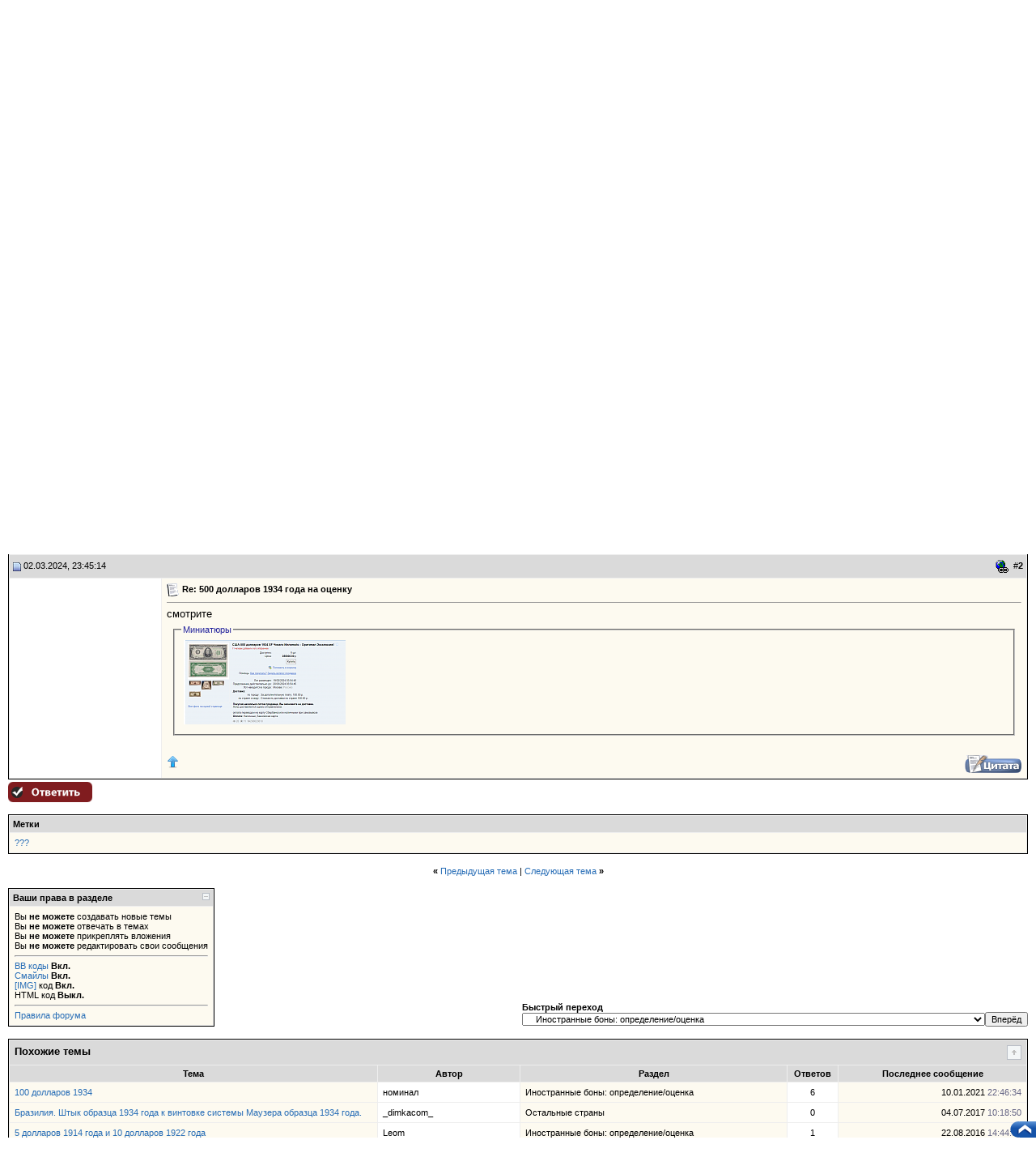

--- FILE ---
content_type: text/html; charset=UTF-8
request_url: https://forumuuu.com/showthread.php?s=890284ba4febdbe00310a521ca6463b9&p=3288042
body_size: 22211
content:
<!DOCTYPE html PUBLIC "-//W3C//DTD XHTML 1.0 Transitional//EN" "http://www.w3.org/TR/xhtml1/DTD/xhtml1-transitional.dtd">
<html xmlns="http://www.w3.org/1999/xhtml" dir="ltr" lang="ru">
<head>
	<meta http-equiv="Content-Type" content="text/html; charset=UTF-8" />
<meta name="generator" content="vBulletin 3.8.7" />

<meta name="keywords" content="???,  500 долларов 1934 года на оценку, " />
<meta name="description" content=" 500 долларов 1934 года на оценку Иностранные боны: определение/оценка" />


<!-- CSS Stylesheet -->
<style type="text/css" id="vbulletin_css">
/**
* vBulletin 3.8.7 CSS
* Style: 'Forumuuu.ru'; Style ID: 2
*/
@import url("clientscript/vbulletin_css/style-f5b22514-00002.css");
</style>
<link rel="stylesheet" type="text/css" href="clientscript/vbulletin_important.css?v=387" />


<!-- / CSS Stylesheet -->

<script src="https://yastatic.net/pcode/adfox/loader.js" crossorigin="anonymous"></script>
<script type="text/javascript" src="clientscript/yui/yahoo-dom-event/yahoo-dom-event.js?v=387"></script>
<script type="text/javascript" src="clientscript/yui/connection/connection-min.js?v=387"></script>
<script type="text/javascript">

<!--
var SESSIONURL = "s=fdeba9c48c58deff5564aca9257e7302&";
var SECURITYTOKEN = "guest";
var IMGDIR_MISC = "forumuuu.ru/misc";
var vb_disable_ajax = parseInt("0", 10);
// -->
</script>
<script type="text/javascript" src="clientscript/vbulletin_global.js?v=387"></script>
<script type="text/javascript" src="clientscript/vbulletin_menu.js?v=387"></script>


	<link rel="alternate" type="application/rss+xml" title="Форум Портала коллекционеров UUU RSS Feed" href="external.php?type=RSS2" />
	
		<link rel="alternate" type="application/rss+xml" title="Форум Портала коллекционеров UUU - Иностранные боны: определение/оценка - RSS Feed" href="external.php?type=RSS2&amp;forumids=325" />
	


	<script type="text/javascript" src="clientscript/yui/animation/animation-min.js"></script>
	<script type="text/javascript" src="clientscript/vsqscrolltotop.js"></script>
	<script type="text/javascript" src="clientscript/kr_scripts/ipinfo/ipinfo.js"></script>

<!-- Global site tag (gtag.js) - Google Analytics -->
<script async src="https://www.googletagmanager.com/gtag/js?id=UA-168424378-1"></script>
<script>
  window.dataLayer = window.dataLayer || [];
  function gtag(){dataLayer.push(arguments);}
  gtag('js', new Date());

  gtag('config', 'UA-168424378-1');
</script>

<!-- Yandex.Metrika counter -->
<script type="text/javascript">
(function (d, w, c) {
    (w[c] = w[c] || []).push(function() {
        try {
            w.yaCounter28011042 = new Ya.Metrika({id:28011042,
                    clickmap:true,
                    trackLinks:true,
                    accurateTrackBounce:true});
        } catch(e) { }
    });

    var n = d.getElementsByTagName("script")[0],
        s = d.createElement("script"),
        f = function () { n.parentNode.insertBefore(s, n); };
    s.type = "text/javascript";
    s.async = true;
    s.src = (d.location.protocol == "https:" ? "https:" : "http:") + "//mc.yandex.ru/metrika/watch.js";

    if (w.opera == "[object Opera]") {
        d.addEventListener("DOMContentLoaded", f, false);
    } else { f(); }
})(document, window, "yandex_metrika_callbacks");
</script>
<noscript><div><img src="//mc.yandex.ru/watch/28011042" style="position:absolute; left:-9999px;" alt="" /></div></noscript>
<!-- /Yandex.Metrika counter -->

<!-- <script data-ad-client="ca-pub-1921583552632827" async src="https://pagead2.googlesyndication.com/pagead/js/adsbygoogle.js"></script> -->

<!-- <script async src="https://pagead2.googlesyndication.com/pagead/js/adsbygoogle.js"></script>
<script>
  (adsbygoogle = window.adsbygoogle || []).push({
    google_ad_client: "ca-pub-5672850782951864",
    enable_page_level_ads: true
  });
</script> --><!-- <script type="text/javascript" src="https://yui.yahooapis.com/combo?2.8.2r1/build/selector/selector-min.js&amp;2.8.2r1/build/event-delegate/event-delegate-min.js&amp;2.8.2r1/build/animation/animation-min.js"></script> -->
<script type="text/javascript" src="clientscript/yui/yahooapis/selector-min.js"></script>
<script type="text/javascript" src="clientscript/yui/yahooapis/event-delegate-min.js"></script>
<script type="text/javascript" src="clientscript/yui/yahooapis/animation-min.js"></script>
<script type="text/javascript" src="clientscript/yui/animation/animation-sh.js"></script>
<script type="text/javascript" src="clientscript/vsqspoiler.js"></script>
<link rel="stylesheet" type="text/css" href="clientscript/vbulletin_css/spoiler.css" />
<style type="text/css">
img.bbCodeImage {
	max-width: 600px;
}
.wysiwyg img.bbCodeImage {
	max-width: 600px;
}
</style>

<style type="text/css"><!--
.keyboardLayout {color: silver; font: normal monospace 10px; position: absolute; margin: 2px 0 0 -22px;}
//--></style>

<script type="text/javascript">
window.onload = function(){
keyboardLayout = document.createElement('Span');
keyboardLayout.className = "keyboardLayout";
pass = document.getElementById('navbar_password');
pass.parentNode.appendChild(keyboardLayout);
pass.onkeypress = keyboardLayoutShow;
}
function keyboardLayoutShow(e){
    e = (window.event) ? event : e;
    var c = (e.charCode == undefined ? e.keyCode : e.charCode);
    keyboardLayout.innerHTML = (c < 128) ? 'en': 'ru';
}
</script>
<script type="text/javascript">
<!--
YAHOO.util.Event.onDOMReady(function(){
	if ( (ta=document.getElementById('vB_Editor_QR_textarea')) || (ta = document.getElementById('vB_Editor_001_textarea')) ) {
		metter = document.createElement('div')
		metter.id = 'metter'
		metter.innerHTML = ' '
		metter.style.width = 0
		metter.style.fontSize = '0'
		metter.style.height = '5px'
		metter.style.backgroundColor = 'green'
		metter.style.float = 'left'
		metter_max = ta.offsetWidth
		ta.parentNode.appendChild(metter)
		ta.onkeyup = metter_recalс
		ta.addEventListener('input',metter_recalс,false)
		metter_recalс()
	   }
})

function metter_recalс() {
	var w = ta.value.length/30000 * metter_max
	if (w < metter_max * 0.9) {
		metter.style.backgroundColor = 'green'
	}
	else {
		metter.style.backgroundColor = 'orange'
	}
	if (w > metter_max * 0.99) {
		metter.style.backgroundColor = 'red'
	}
	if (w > metter_max) {
		w = metter_max
	}
	metter.style.width = w+'px'
}
// -->
</script>
<script type="text/javascript" src="clientscript/post_thanks.js"></script>
<script type="text/javascript" src="clientscript/post_thanks_collapse.js"></script>        <style type="text/css">
        <!--
        /* ============ Comments Tags ============ */
        .maincomm {
            background-color: #FFFFFF;
            width: 90%;
            margin: 5px 20px 20px;
            border: 1px solid #8394B2;
            border-left: 4px solid #8394B2;
        }
        
        .headcomm {
            font-family: Verdana, Arial, Helvetica, sans-serif;
            font-size: 12px;
            font-weight: bold;
            color: black;
            text-align: center;
            padding: 5px;
            border-bottom: 1px solid #8394B2;
        }
        
        .commadm {
            background-color: #BBD2FB;
        }
        
        .commmod {
            background-color: #FBBFBB;
        }
        
        .bodycomm {
            margin: 5px;
        }
        
        .commai {
            background: url(forumuuu.ru/misc/admin.gif) left center no-repeat;
        }
        
        .commmi {
            background: url(forumuuu.ru/misc/mod.gif) left center no-repeat;
        }
        
        .commblock {
            margin-left: 20px;
        }
        
        .nacomm {
            font-weight: bold;
            color: blue;
        }
        
        .nmcomm {
            font-weight: bold;
            color: red;
        }
        -->
        </style>
	<title> 500 долларов 1934 года на оценку - Форум Портала коллекционеров UUU</title>
	<script type="text/javascript" src="clientscript/vbulletin_post_loader.js?v=387"></script>
	<style type="text/css" id="vbulletin_showthread_css">
	<!--
	
	#tag_edit_list { list-style:none; margin:0px; padding:0px; }
	#tag_edit_list li { float:left; display:block; width:200px; }
	#tag_edit_list li.mine { font-weight:bold; }
	
	#links div { white-space: nowrap; }
	#links img { vertical-align: middle; }
	-->
	</style>
</head>
<body onload="if (document.body.scrollIntoView &amp;&amp; (window.location.href.indexOf('#') == -1 || window.location.href.indexOf('#post') &gt; -1)) { fetch_object('currentPost').scrollIntoView(true); }">

<script language="javascript" src="./uuu_ru/menu/menuforum.js" type="text/javascript"></script>


<!-- logo -->
<a name="top"></a>
<table width="100%" cellpadding="0" cellspacing="0" border="0">
   <tr>
      <td height="116" align="left"><a href="/"><img src="forumuuu.ru/misc/forumuuu_new_1.gif" width="470" height="116" border="0" alt="Форум Портала коллекционеров UUU"></a></td>
      <td width="100%" style="background-image: url(forumuuu.ru/misc/forumuuu_new_2.gif); background-repeat:repeat-x;">

            <table width="100%" cellpadding="0" cellspacing="0" border="0">
               <tr>
                  <td height="90" align="right" valign="bottom">
<table border="0" cellpadding="8" cellspacing="0"><tr><td><font face="Verdana, Arial" size="2"><b><a href="https://shopuuu.ru" target="_blank">Заказ книг в магазине shopuuu.ru (кликабельно)</a></b></font></td></tr></table>
                  </td>
               </tr>
               <tr>
                  <td height="100%" align="right" valign="top">

<nobr><a href="https://uuu.ru/" class="menutop2_auct">&nbsp;&nbsp;UUU.RU&nbsp;&nbsp;</a>|<a href="https://shopuuu.ru/" class="menutop2_auct">&nbsp;&nbsp;МАГАЗИН&nbsp;&nbsp;</a>|<!-- <a class="menutop2_auct" href="http://auctionuuu.com/">&nbsp;&nbsp;АУКЦИОН&nbsp;&nbsp;</a>|<a href="http://boarduuu.com/" class="menutop2_auct">&nbsp;&nbsp;ОБЪЯВЛЕНИЯ&nbsp;&nbsp;</a> -->|<a href="https://forumuuu.com" class="menutop2_auct_a"><font color="#FFFFFF">&nbsp;&nbsp;ФОРУМ&nbsp;&nbsp;</font></a>|<a class="menutop2_auct" href="http://text.uuu.ru">&nbsp;&nbsp;СТАТЬИ&nbsp;&nbsp;</a></nobr>

                  </td>
               </tr>
            </table>
      </td>
   </tr>
</table>

<!-- /logo -->

<table width="100%" border="0" cellpadding="0" cellspacing="0"><tr><td valign="top"><br>
<center>
<!-- banner_start -->
<!-- <a href="http://kollekcioner-spb.ru/antikvariat/" target="_blank"><img src="./images/sponsors/antikvariat.gif" border="0" width="468" height="60" alt="Петербургский антикварный салон (СПб, 22-25 сентября)"></a><br /> -->
<!-- <a href="http://kollekcioner-spb.ru/" target="_blank"><img
src="http://uuu.ru/banner468/antik_spb2011.gif" border="0" width="468"
height="70" alt="Выставка «Коллекционер» (СПб, 31 марта - 3 апреля, ЦВЗ Манеж)"></a><br /> -->
<!-- <object type="application/x-shockwave-flash" data="http://uuu.ru/banner468/27_01_2011_468_60.swf" width="468" height="60">
<param name="movie" value="http://uuu.ru/banner468/27_01_2011_468_60.swf" />
<param name="wmode" value="transparent" />
</object><br /> -->

<!-- banner -->

<!-- <object type="application/x-shockwave-flash" data="http://uuu.ru/banner468/antik-banner-1.swf" width="468" height="60"><param name="movie" value="http://uuu.ru/banner468/antik-banner-1.swf" /><param name="wmode" value="transparent" />
</object> -->

<!-- banner_end -->
</center>
<!-- content table -->


<!-- open content container -->

<div align="center">
	<div class="page" style="width:100%; text-align:left">
		<div style="padding:0px 10px 0px 10px" align="left">




<!-- <div align="center">
<a href="./showthread.php?t=641679" onclick="return !window.open(this.href)"><img src="./images/sponsors/antik_spb2012.gif" width="468" height="70" border="0" /></a>
</div> -->
<br />

<!-- breadcrumb, login, pm info -->
<table class="tborder st_bg" cellpadding="6" cellspacing="1" border="0" width="100%" align="center">
<tr>
	<td class="alt1" width="100%">
		
			<table cellpadding="0" cellspacing="0" border="0">
			<tr valign="bottom">
				<td><a href="#" onclick="history.back(1); return false;"><img src="forumuuu.ru/misc/navbits_start.gif" alt="Вернуться" border="0" /></a></td>
				<td>&nbsp;</td>
				<td width="100%"><span class="navbar"><a href="/" accesskey="1">Форум Портала коллекционеров UUU</a></span> 
	<span class="navbar">&gt; <a href="forumdisplay.php?s=fdeba9c48c58deff5564aca9257e7302&amp;f=321">Бонистика</a></span>


	<span class="navbar">&gt; <a href="forumdisplay.php?s=fdeba9c48c58deff5564aca9257e7302&amp;f=325">Иностранные боны: определение/оценка</a></span>

</td>
			</tr>
			<tr>
				<td class="navbar" style="font-size:10pt; padding-top:1px" colspan="3"><a href="/showthread.php?s=890284ba4febdbe00310a521ca6463b9&amp;p=3288042"><img class="inlineimg" src="forumuuu.ru/misc/navbits_finallink_ltr.gif" alt="Перезагрузить страницу" border="0" /></a> <strong>
	 500 долларов 1934 года на оценку

</strong></td>
			</tr>
			</table>
		
	</td>
<!-- Часы/начало -->
<!-- <td class="alt1" align="center">
       <object classid="clsid: D27CDB6E-AE6D-11cf-96B8-444553540000"
        width="200" height="200">
       <param name="movie" value="clock141.swf"/>
       <param name="wmode" value="transparent" />
       <param name="quality" value="high" />
       <embed align="center" src="clientscript/clock141.swf" quality="high" wmode="transparent"
        width="50" height="50" type="application/x-shockwave-flash"></embed>
       </object>
</td> -->
<!-- Часы/конец-->

<td class="alt1" align="center" nowrap="nowrap">
<form action="search.php?do=process" method="post">
<div id="lsa_window">
    <input type="text" id="lsa_input" name="query" tabindex="1001" maxlength="35" /></div>
    <a href="search.php?s=fdeba9c48c58deff5564aca9257e7302" accesskey="4" class="smallfont" rel="nofollow">Расширенный поиск</a> 
    <input type="hidden" name="do" value="process" />
    <input type="hidden" name="quicksearch" value="1" />
    <input type="hidden" name="childforums" value="1" />
    <input type="hidden" name="exactname" value="1" />
    <input type="hidden" name="s" value="fdeba9c48c58deff5564aca9257e7302" />
    <input type="hidden" name="securitytoken" value="guest" />
</form>
	</td>


	<td class="alt2" nowrap="nowrap" style="padding:0px">
		<!-- login form -->
		<form action="login.php?do=login" method="post" onsubmit="md5hash(vb_login_password, vb_login_md5password, vb_login_md5password_utf, 0)">
		<script type="text/javascript" src="clientscript/vbulletin_md5.js?v=387"></script>
		<table cellpadding="0" cellspacing="3" border="0">
		<tr>
			<td class="smallfont" style="white-space: nowrap;"><label for="navbar_username">Имя</label></td>
			<td><input type="text" class="bginput" style="font-size: 11px" name="vb_login_username" id="navbar_username" size="10" accesskey="u" tabindex="101" value="Имя" onfocus="if (this.value == 'Имя') this.value = '';" /></td>
			<td class="smallfont" nowrap="nowrap"><label for="cb_cookieuser_navbar"><input type="checkbox" name="cookieuser" value="1" tabindex="103" id="cb_cookieuser_navbar" accesskey="c" />Запомнить?</label></td>
		</tr>
		<tr>
			<td class="smallfont"><label for="navbar_password">Пароль</label></td>
			<td><input type="password" class="bginput" style="font-size: 11px" name="vb_login_password" id="navbar_password" size="10" tabindex="102" /></td>
			<td><input type="submit" class="button" value="Вход" tabindex="104" title="Введите ваше имя пользователя и пароль, чтобы войти, или нажмите кнопку 'Регистрация', чтобы зарегистрироваться." accesskey="s" /></td>
		</tr>
		</table>
		<input type="hidden" name="s" value="fdeba9c48c58deff5564aca9257e7302" />
		<input type="hidden" name="securitytoken" value="guest" />
		<input type="hidden" name="do" value="login" />
		<input type="hidden" name="vb_login_md5password" />
		<input type="hidden" name="vb_login_md5password_utf" />
		</form>
		<!-- / login form -->
<!-- Забыли пароль? -->
<div class="lostpw">
<a href="login.php?do=lostpw" rel="nofollow">Забыли пароль?</a>
</div>
<!-- / Забыли пароль? -->
	</td>

</tr>
</table>
<!-- / breadcrumb, login, pm info -->

<!-- nav buttons bar -->
<div class="tborder" style="padding:1px; border-top-width:0px">
	<table cellpadding="0" cellspacing="0" border="0" width="100%" align="center">
	<tr align="center">
		
		
			<td class="vbmenu_control"><a href="register.php?s=fdeba9c48c58deff5564aca9257e7302" rel="nofollow"><span style="color:#FF0000;">РЕГИСТРАЦИЯ</span></a></td>
		
		<td class="vbmenu_control"><a href="https://forumuuu.com/misc.php?s=fdeba9c48c58deff5564aca9257e7302&amp;do=cfrules" style="color:#267F00">Правила форума</a></td><td class="vbmenu_control"><a href="banlist.php">Бан-лист</a></td>
<!-- Opinion System Start -->
	<td class="vbmenu_control"><a href="opinion.php?s=fdeba9c48c58deff5564aca9257e7302">Отзывы <sup><span style="color:#FF0000;">new</span></sup></a></td>
<!-- Opinion System Finish -->
		<!-- <td class="vbmenu_control"><a rel="help" href="faq.php?s=fdeba9c48c58deff5564aca9257e7302" accesskey="5">Справка</a></td> -->
		
			
			
		
		<!-- <td class="vbmenu_control"><a href="calendar.php?s=fdeba9c48c58deff5564aca9257e7302">Календарь</a></td> -->
		
			
			
		
		
		
		</tr>
	</table>
</div>
<!-- / nav buttons bar -->

<br />






<!-- NAVBAR POPUP MENUS -->

	
	
	
	
	
<!-- / NAVBAR POPUP MENUS -->

<!-- PAGENAV POPUP -->
	<div class="vbmenu_popup" id="pagenav_menu" style="display:none">
		<table cellpadding="4" cellspacing="1" border="0">
		<tr>
			<td class="thead" nowrap="nowrap">К странице...</td>
		</tr>
		<tr>
			<td class="vbmenu_option" title="nohilite">
			<form action="index.php" method="get" onsubmit="return this.gotopage()" id="pagenav_form">
				<input type="text" class="bginput" id="pagenav_itxt" style="font-size:11px" size="4" />
				<input type="button" class="button" id="pagenav_ibtn" value="Вперёд" />
			</form>
			</td>
		</tr>
		</table>
	</div>
<!-- / PAGENAV POPUP -->





<script type="text/javascript">function repaview(uid){window.open('member.php?do=repaview&u='+uid,'Reputation','toolbar=no,scrollbars=yes,resizable=yes,width=600,height=420');return false;}</script>





<a name="poststop" id="poststop"></a>

<!-- controls above postbits -->
<table cellpadding="0" cellspacing="0" border="0" width="100%" style="margin-bottom:3px">
<tr valign="bottom">
	
		<td class="smallfont"><a href="newreply.php?s=fdeba9c48c58deff5564aca9257e7302&amp;do=newreply&amp;noquote=1&amp;p=3288018" rel="nofollow"><img src="forumuuu.ru/buttons/reply.gif" alt="Ответ" border="0" /></a></td>
	
	
</tr>
</table>
<!-- / controls above postbits -->

<!-- toolbar -->
<table class="tborder" cellpadding="6" cellspacing="1" border="0" width="100%" align="center" style="border-bottom-width:0px">
<tr>
	<td class="tcat" width="100%">
		<div class="smallfont">
		
		&nbsp;
		</div>
	</td>
	<td class="vbmenu_control" id="threadtools" nowrap="nowrap">
		<a href="/showthread.php?p=3288042&amp;nojs=1#goto_threadtools">Опции темы</a>
		<script type="text/javascript"> vbmenu_register("threadtools"); </script>
	</td>
	
	
	

	

</tr>
</table>
<!-- / toolbar -->



<!-- end content table -->

		</div>
	</div>
</div>

<!-- / close content container -->
<!-- / end content table -->





<div id="posts"><!-- post #3288018 -->

	<!-- open content container -->

<div align="center">
	<div class="page" style="width:100%; text-align:left">
		<div style="padding:0px 10px 0px 10px" align="left">

	<div id="edit3288018" style="padding:0px 0px 6px 0px">
	<!-- this is not the last post shown on the page -->



<table id="post3288018" class="tborder" cellpadding="6" cellspacing="0" border="0" width="100%" align="center">
<tr>
	
		<td class="thead" style="font-weight:normal; border: 1px solid #eeeeee; border-right: 0px" >		
			<!-- status icon and date -->
			<a name="post3288018"><img class="inlineimg" src="forumuuu.ru/statusicon/post_old.gif" alt="Старый" border="0" /></a>
			02.03.2024, 09:54:20
			
			<!-- / status icon and date -->
		</td>
		<td class="thead" style="font-weight:normal; border: 1px solid #eeeeee; border-left: 0px" align="right">
			&nbsp;
<!-- Прямая ссылка на сообщение -->


<img class="inlineimg" style="cursor: pointer" title="Прямая ссылка на это сообщение" src="images/editor/createlink.gif" onClick="prompt('Прямая ссылка на это сообщение:','https://forumuuu.com/showthread.php?p=3288018#post3288018')">


<!-- Прямая ссылка на сообщение -->
			#<a href="showpost.php?s=fdeba9c48c58deff5564aca9257e7302&amp;p=3288018&amp;postcount=1" target="new" rel="nofollow" id="postcount3288018" name="1"><strong>1</strong></a>
			
		</td>
	
</tr>

<tr valign="top">
	<td class="alt2" width="175" style="border: 1px solid #eeeeee; border-top: 0px; border-bottom: 0px">

	
	<td class="alt1" id="td_post_3288018" style="border-right: 1px solid #eeeeee">
	
		

		
			<!-- icon and title -->

			<div class="smallfont">
				<img class="inlineimg" src="images/icons/icon1.gif" alt="Post" border="0" />
				<strong>500 долларов 1934 года на оценку</strong>

			</div>
			<hr size="1" style="color:#eeeeee" />
			<!-- / icon and title -->
		
		
		<!-- message -->
		<div id="post_message_3288018">

			Помогите с оценкой, готов продать
</div>
		<!-- / message -->



		
		<!-- attachments -->
			<div style="padding:6px">
			
			
				<fieldset class="fieldset">
					<legend>Миниатюры</legend>
					<div style="padding:3px">
					
<a href="attachment.php?s=fdeba9c48c58deff5564aca9257e7302&amp;attachmentid=2335408&amp;d=1709362444" rel="nofollow" id="attach2335408"><img class="thumbnail" src="attachment.php?s=fdeba9c48c58deff5564aca9257e7302&amp;attachmentid=2335408&amp;stc=1&amp;thumb=1&amp;d=1709362444" border="0" alt="ju0xl0_IMG_1828.jpg" /></a>
&nbsp;

<a href="attachment.php?s=fdeba9c48c58deff5564aca9257e7302&amp;attachmentid=2335409&amp;d=1709362444" rel="nofollow" id="attach2335409"><img class="thumbnail" src="attachment.php?s=fdeba9c48c58deff5564aca9257e7302&amp;attachmentid=2335409&amp;stc=1&amp;thumb=1&amp;d=1709362444" border="0" alt="snbx91_IMG_1829.jpg" /></a>
&nbsp;

					</div>
				</fieldset>
			
		
			
			
			
			
			
			
			
			
			</div>
		<!-- / attachments -->
		
		
		

		
		
		
		
		
		
	
	</td>
</tr>
<tr>
	<td class="alt2" style="border: 1px solid #eeeeee; border-top: 0px">
		<!-- <img class="inlineimg" src="forumuuu.ru/statusicon/user_offline.png" alt="500Dollars вне форума" border="0" />

 -->
			
		
		<!--  -->
		

		&nbsp;
	</td>
	
	<td class="alt1" align="right" style="border: 1px solid #eeeeee; border-left: 0px; border-top: 0px">
	
		<!-- controls -->
		
<div style="float: left">
<a href="javascript:scroll(0,0);"><img src="images/buttons/top_up.png" alt="Наверх" title="Наверх" border="0" /></a>
</div>

		

		
		
			<a href="newreply.php?s=fdeba9c48c58deff5564aca9257e7302&amp;do=newreply&amp;p=3288018" rel="nofollow"><img src="forumuuu.ru/buttons/quote.gif" alt="Ответить с цитированием" border="0" /></a>
		
		
		
		
		
		
		
			
		
		<!-- / controls -->
	</td>
</tr>
</table>
 <div id="post_thanks_box_3288018"></div>

 
<!-- post 3288018 popup menu -->
<div class="vbmenu_popup" id="postmenu_3288018_menu" style="display:none">
	<table cellpadding="4" cellspacing="1" border="0">
	<tr>
		<td class="thead">500Dollars</td>
	</tr>
	
		<tr><td class="vbmenu_option"><a href="member.php?s=fdeba9c48c58deff5564aca9257e7302&amp;u=81270">Посмотреть профиль</a></td></tr>
	
	
		<tr><td class="vbmenu_option"><a href="private.php?s=fdeba9c48c58deff5564aca9257e7302&amp;do=newpm&amp;u=81270" rel="nofollow">Отправить личное сообщение для 500Dollars</a></td></tr>
	
	
	
		<tr><td class="vbmenu_option"><a href="search.php?s=fdeba9c48c58deff5564aca9257e7302&amp;do=finduser&amp;u=81270" rel="nofollow">Найти ещё сообщения от 500Dollars</a></td></tr>
	
	

	
			
		
	</table>
</div>
<!-- / post 3288018 popup menu -->



	</div>
	
		</div>
	</div>
</div>

<!-- / close content container -->

<!-- / post #3288018 --><!-- post #3288042 -->

	<!-- open content container -->

<div align="center">
	<div class="page" style="width:100%; text-align:left">
		<div style="padding:0px 10px 0px 10px" align="left">

	<div id="edit3288042" style="padding:0px 0px 6px 0px">
	



<table id="post3288042" class="tborder" cellpadding="6" cellspacing="0" border="0" width="100%" align="center">
<tr>
	
		<td class="thead" style="font-weight:normal; border: 1px solid #eeeeee; border-right: 0px"  id="currentPost">		
			<!-- status icon and date -->
			<a name="post3288042"><img class="inlineimg" src="forumuuu.ru/statusicon/post_old.gif" alt="Старый" border="0" /></a>
			02.03.2024, 23:45:14
			
			<!-- / status icon and date -->
		</td>
		<td class="thead" style="font-weight:normal; border: 1px solid #eeeeee; border-left: 0px" align="right">
			&nbsp;
<!-- Прямая ссылка на сообщение -->


<img class="inlineimg" style="cursor: pointer" title="Прямая ссылка на это сообщение" src="images/editor/createlink.gif" onClick="prompt('Прямая ссылка на это сообщение:','https://forumuuu.com/showthread.php?p=3288042#post3288042')">


<!-- Прямая ссылка на сообщение -->
			#<a href="showpost.php?s=fdeba9c48c58deff5564aca9257e7302&amp;p=3288042&amp;postcount=2" target="new" rel="nofollow" id="postcount3288042" name="2"><strong>2</strong></a>
			
		</td>
	
</tr>

<tr valign="top">
	<td class="alt2" width="175" style="border: 1px solid #eeeeee; border-top: 0px; border-bottom: 0px">

	
	<td class="alt1" id="td_post_3288042" style="border-right: 1px solid #eeeeee">
	
		

		
			<!-- icon and title -->

			<div class="smallfont">
				<img class="inlineimg" src="images/icons/icon1.gif" alt="По умолчанию" border="0" />
				<strong>Re: 500 долларов 1934 года на оценку</strong>

			</div>
			<hr size="1" style="color:#eeeeee" />
			<!-- / icon and title -->
		
		
		<!-- message -->
		<div id="post_message_3288042">

			смотрите
</div>
		<!-- / message -->



		
		<!-- attachments -->
			<div style="padding:6px">
			
			
				<fieldset class="fieldset">
					<legend>Миниатюры</legend>
					<div style="padding:3px">
					
<a href="attachment.php?s=fdeba9c48c58deff5564aca9257e7302&amp;attachmentid=2335444&amp;d=1709412296" rel="nofollow" id="attach2335444"><img class="thumbnail" src="attachment.php?s=fdeba9c48c58deff5564aca9257e7302&amp;attachmentid=2335444&amp;stc=1&amp;thumb=1&amp;d=1709412296" border="0" alt="2024-03-02_23-43-29.png" /></a>
&nbsp;

					</div>
				</fieldset>
			
		
			
			
			
			
			
			
			
			
			</div>
		<!-- / attachments -->
		
		
		

		
		

		
		
		
		
		
	
	</td>
</tr>
<tr>
	<td class="alt2" style="border: 1px solid #eeeeee; border-top: 0px">
		<!-- <img class="inlineimg" src="forumuuu.ru/statusicon/user_offline.png" alt="ecc4 вне форума" border="0" />

 -->
			
		
		<!--  -->
		

		&nbsp;
	</td>
	
	<td class="alt1" align="right" style="border: 1px solid #eeeeee; border-left: 0px; border-top: 0px">
	
		<!-- controls -->
		
<div style="float: left">
<a href="javascript:scroll(0,0);"><img src="images/buttons/top_up.png" alt="Наверх" title="Наверх" border="0" /></a>
</div>

		

		
		
			<a href="newreply.php?s=fdeba9c48c58deff5564aca9257e7302&amp;do=newreply&amp;p=3288042" rel="nofollow"><img src="forumuuu.ru/buttons/quote.gif" alt="Ответить с цитированием" border="0" /></a>
		
		
		
		
		
		
		
			
		
		<!-- / controls -->
	</td>
</tr>
</table>
 <div id="post_thanks_box_3288042"></div>

 
<!-- post 3288042 popup menu -->
<div class="vbmenu_popup" id="postmenu_3288042_menu" style="display:none">
	<table cellpadding="4" cellspacing="1" border="0">
	<tr>
		<td class="thead">ecc4</td>
	</tr>
	
		<tr><td class="vbmenu_option"><a href="member.php?s=fdeba9c48c58deff5564aca9257e7302&amp;u=8084">Посмотреть профиль</a></td></tr>
	
	
		<tr><td class="vbmenu_option"><a href="private.php?s=fdeba9c48c58deff5564aca9257e7302&amp;do=newpm&amp;u=8084" rel="nofollow">Отправить личное сообщение для ecc4</a></td></tr>
	
	
	
		<tr><td class="vbmenu_option"><a href="search.php?s=fdeba9c48c58deff5564aca9257e7302&amp;do=finduser&amp;u=8084" rel="nofollow">Найти ещё сообщения от ecc4</a></td></tr>
	
	

	
			
		
	</table>
</div>
<!-- / post 3288042 popup menu -->



	</div>
	
		</div>
	</div>
</div>

<!-- / close content container -->

<!-- / post #3288042 --><div id="lastpost"></div></div>

<!-- start content table -->
<!-- open content container -->

<div align="center">
	<div class="page" style="width:100%; text-align:left">
		<div style="padding:0px 10px 0px 10px" align="left">

<!-- / start content table -->

<!-- controls below postbits -->
<table cellpadding="0" cellspacing="0" border="0" width="100%" style="margin-top:-3px">
<tr valign="top">
	
		<td class="smallfont"><a href="newreply.php?s=fdeba9c48c58deff5564aca9257e7302&amp;do=newreply&amp;noquote=1&amp;p=3288042" rel="nofollow"><img src="forumuuu.ru/buttons/reply.gif" alt="Ответ" border="0" /></a></td>
	
	
</tr>
</table>
<!-- / controls below postbits -->






<!-- thread tags -->
	<br />
	<table class="tborder" cellpadding="6" cellspacing="1" border="0" width="100%" align="center">
	<tr>
		<td class="thead">
			
			<a name="taglist"></a>
			<a href="tags.php?s=fdeba9c48c58deff5564aca9257e7302">Метки</a>
		</td>
	</tr>
	<tr>
		<td class="alt1 smallfont" id="tag_list_cell"><a href="tags.php?s=fdeba9c48c58deff5564aca9257e7302&amp;tag=%3F%3F%3F">???</a> <img src="forumuuu.ru/misc/11x11progress.gif" id="tag_form_progress" class="inlineimg" style="display:none" alt="" /></td>
	</tr>
	</table>

	<script type="text/javascript" src="clientscript/vbulletin_ajax_taglist.js?v=387"></script>
		<script type="text/javascript" src="clientscript/vbulletin_ajax_tagsugg.js?v=387"></script>
<!-- / thread tags -->





<!-- lightbox scripts -->
	<script type="text/javascript" src="clientscript/vbulletin_lightbox.js?v=387"></script>
	<script type="text/javascript">
	<!--
	vBulletin.register_control("vB_Lightbox_Container", "posts", 1);
	//-->
	</script>
<!-- / lightbox scripts -->










<!-- next / previous links -->
	<br />
	<div class="smallfont" align="center">
		<strong>&laquo;</strong>
			<a href="showthread.php?s=fdeba9c48c58deff5564aca9257e7302&amp;t=667336&amp;goto=nextoldest" rel="nofollow">Предыдущая тема</a>
			|
			<a href="showthread.php?s=fdeba9c48c58deff5564aca9257e7302&amp;t=667336&amp;goto=nextnewest" rel="nofollow">Следующая тема</a>
		<strong>&raquo;</strong>
	</div>
<!-- / next / previous links -->







<!-- popup menu contents -->
<br />

<!-- thread tools menu -->
<div class="vbmenu_popup" id="threadtools_menu" style="display:none">
<form action="postings.php?t=667336&amp;pollid=" method="post" name="threadadminform">
	<table cellpadding="4" cellspacing="1" border="0">
	<tr>
		<td class="thead">Опции темы<a name="goto_threadtools"></a></td>
	</tr>
	<tr>
		<td class="vbmenu_option"><img class="inlineimg" src="forumuuu.ru/buttons/printer.gif" alt="Версия для печати" /> <a href="printthread.php?s=fdeba9c48c58deff5564aca9257e7302&amp;t=667336" accesskey="3" rel="nofollow">Версия для печати</a></td>
	</tr>
	
	
	
	
	</table>
</form>
</div>
<!-- / thread tools menu -->

<!-- **************************************************** -->



<!-- **************************************************** -->



<!-- / popup menu contents -->


<!-- forum rules and admin links -->
<table cellpadding="0" cellspacing="0" border="0" width="100%" align="center">
<tr valign="bottom">
	<td width="100%" valign="top">
		<table class="tborder" cellpadding="6" cellspacing="1" border="0" width="210">
<thead>
<tr>
	<td class="thead">
		<a style="float:right" href="#top" onclick="return toggle_collapse('forumrules')"><img id="collapseimg_forumrules" src="forumuuu.ru/buttons/collapse_thead.gif" alt="" border="0" /></a>
		Ваши права в разделе
	</td>
</tr>
</thead>
<tbody id="collapseobj_forumrules" style="">
<tr>
	<td class="alt1" nowrap="nowrap"><div class="smallfont">
		
		<div>Вы <strong>не можете</strong> создавать новые темы</div>
		<div>Вы <strong>не можете</strong> отвечать в темах</div>
		<div>Вы <strong>не можете</strong> прикреплять вложения</div>
		<div>Вы <strong>не можете</strong> редактировать свои сообщения</div>
		<hr />
		
		<div><a href="misc.php?s=fdeba9c48c58deff5564aca9257e7302&amp;do=bbcode" target="_blank">BB коды</a> <strong>Вкл.</strong></div>
		<div><a href="misc.php?s=fdeba9c48c58deff5564aca9257e7302&amp;do=showsmilies" target="_blank">Смайлы</a> <strong>Вкл.</strong></div>
		<div><a href="misc.php?s=fdeba9c48c58deff5564aca9257e7302&amp;do=bbcode#imgcode" target="_blank">[IMG]</a> код <strong>Вкл.</strong></div>
		<div>HTML код <strong>Выкл.</strong></div>
		<hr />
		<div><a href="misc.php?s=fdeba9c48c58deff5564aca9257e7302&amp;do=cfrules&cfrset=1" target="_blank">Правила форума</a></div>
	</div></td>
</tr>
</tbody>
</table>
	</td>
	<td class="smallfont" align="right">
		<table cellpadding="0" cellspacing="0" border="0">
		
		<tr>
			<td>
			<div class="smallfont" style="text-align:left; white-space:nowrap">
	<form action="forumdisplay.php" method="get">
	<input type="hidden" name="s" value="fdeba9c48c58deff5564aca9257e7302" />
	<input type="hidden" name="daysprune" value="" />
	<strong>Быстрый переход</strong><br />
	<select name="f" onchange="this.form.submit();">
		<optgroup label="Навигация по форуму">
			<option value="cp" >Мой кабинет</option>
			<option value="pm" >Личные сообщения</option>
			<option value="subs" >Подписки</option>
			<option value="wol" >Кто на форуме</option>
			<option value="search" >Поиск по форуму</option>
			<option value="home" >Главная страница форума</option>
		</optgroup>
		
		<optgroup label="Разделы">
		<option value="10" class="fjdpth0" > Новости и техническая поддержка</option>
<option value="36" class="fjdpth1" >&nbsp; &nbsp;  Форум FORUMUUU.COM</option>
<option value="66" class="fjdpth1" >&nbsp; &nbsp;  Магазин SHOPUUU.RU</option>
<option value="64" class="fjdpth1" >&nbsp; &nbsp;  Аукцион AUCTIONUUU.COM</option>
<option value="14" class="fjdpth0" > Частные коллекции, музеи, выставки, виртуальные галереи</option>
<option value="212" class="fjdpth1" >&nbsp; &nbsp;  Виртуальные галереи</option>
<option value="215" class="fjdpth2" >&nbsp; &nbsp; &nbsp; &nbsp;  Молочники. Вернисаж столовой посуды.</option>
<option value="60" class="fjdpth1" >&nbsp; &nbsp;  Личные коллекции</option>
<option value="209" class="fjdpth1" >&nbsp; &nbsp;  Музеи, выставки, памятники искусства</option>
<option value="207" class="fjdpth2" >&nbsp; &nbsp; &nbsp; &nbsp;  Виртуальная энциклопедия архитектурных стилей</option>
<option value="274" class="fjdpth0" > Аукционы, антикварные дома, салоны и галереи, дилеры</option>
<option value="275" class="fjdpth1" >&nbsp; &nbsp;  Новости, каталоги и пресс-релизы</option>
<option value="3" class="fjdpth0" > Нумизматика</option>
<option value="16" class="fjdpth1" >&nbsp; &nbsp;  Общие вопросы по нумизматике</option>
<option value="272" class="fjdpth1" >&nbsp; &nbsp;  Альбомы для монет, средства для чистки монет и прочее</option>
<option value="43" class="fjdpth1" >&nbsp; &nbsp;  Царская Россия - СССР - Современная Россия : Обсуждение</option>
<option value="44" class="fjdpth1" >&nbsp; &nbsp;  Зарубежные страны - СНГ : Обсуждение</option>
<option value="191" class="fjdpth1" >&nbsp; &nbsp;  Монетовидные жетоны, настольные медали: Обсуждение</option>
<option value="219" class="fjdpth1" >&nbsp; &nbsp;  Монетные браки</option>
<option value="224" class="fjdpth2" >&nbsp; &nbsp; &nbsp; &nbsp;  Браки монет царской России</option>
<option value="225" class="fjdpth2" >&nbsp; &nbsp; &nbsp; &nbsp;  Браки монет СССР</option>
<option value="226" class="fjdpth2" >&nbsp; &nbsp; &nbsp; &nbsp;  Браки монет современной России</option>
<option value="119" class="fjdpth1" >&nbsp; &nbsp;  Царская Россия :    Продажа / Покупка/Обмен</option>
<option value="368" class="fjdpth2" >&nbsp; &nbsp; &nbsp; &nbsp;  Золотые монеты - продажа</option>
<option value="261" class="fjdpth2" >&nbsp; &nbsp; &nbsp; &nbsp;  Серебряные монеты - продажа</option>
<option value="262" class="fjdpth2" >&nbsp; &nbsp; &nbsp; &nbsp;  Медные монеты - продажа</option>
<option value="125" class="fjdpth2" >&nbsp; &nbsp; &nbsp; &nbsp;  Куплю</option>
<option value="220" class="fjdpth2" >&nbsp; &nbsp; &nbsp; &nbsp;  Обмен</option>
<option value="122" class="fjdpth2" >&nbsp; &nbsp; &nbsp; &nbsp;  Архив</option>
<option value="120" class="fjdpth1" >&nbsp; &nbsp;  РСФСР - СССР - Современная Россия : Продажа / Покупка/Обмен</option>
<option value="126" class="fjdpth2" >&nbsp; &nbsp; &nbsp; &nbsp;  Куплю</option>
<option value="221" class="fjdpth2" >&nbsp; &nbsp; &nbsp; &nbsp;  Обмен</option>
<option value="123" class="fjdpth2" >&nbsp; &nbsp; &nbsp; &nbsp;  Архив</option>
<option value="196" class="fjdpth2" >&nbsp; &nbsp; &nbsp; &nbsp;  Юбилейные монеты современной России - Продажа</option>
<option value="121" class="fjdpth1" >&nbsp; &nbsp;  Зарубежные страны - СНГ : Продажа / Покупка/Обмен</option>
<option value="127" class="fjdpth2" >&nbsp; &nbsp; &nbsp; &nbsp;  Куплю</option>
<option value="222" class="fjdpth2" >&nbsp; &nbsp; &nbsp; &nbsp;  Обмен</option>
<option value="124" class="fjdpth2" >&nbsp; &nbsp; &nbsp; &nbsp;  Архив</option>
<option value="192" class="fjdpth1" >&nbsp; &nbsp;  Монетовидные жетоны, настольные медали: Продажа/Покупка/Обмен</option>
<option value="193" class="fjdpth2" >&nbsp; &nbsp; &nbsp; &nbsp;  Куплю</option>
<option value="223" class="fjdpth2" >&nbsp; &nbsp; &nbsp; &nbsp;  Обмен</option>
<option value="194" class="fjdpth2" >&nbsp; &nbsp; &nbsp; &nbsp;  Архив</option>
<option value="312" class="fjdpth1" >&nbsp; &nbsp;  Копии/реплики : обсуждение, продажа, покупка</option>
<option value="87" class="fjdpth1" >&nbsp; &nbsp;  Книги / Статьи</option>
<option value="88" class="fjdpth2" >&nbsp; &nbsp; &nbsp; &nbsp;  Новые книги</option>
<option value="5" class="fjdpth0" > Фалеристика</option>
<option value="18" class="fjdpth1" >&nbsp; &nbsp;  Общие вопросы по фалеристике</option>
<option value="190" class="fjdpth1" >&nbsp; &nbsp;  Поиск наград</option>
<option value="316" class="fjdpth1" >&nbsp; &nbsp;  Ромбы</option>
<option value="157" class="fjdpth1" >&nbsp; &nbsp;  Царская Россия : Обсуждение</option>
<option value="131" class="fjdpth2" >&nbsp; &nbsp; &nbsp; &nbsp;  Ордена, кресты, медали</option>
<option value="158" class="fjdpth2" >&nbsp; &nbsp; &nbsp; &nbsp;  Знаки, жетоны и т.п.</option>
<option value="40" class="fjdpth1" >&nbsp; &nbsp;  СССР - Современная Россия : Обсуждение</option>
<option value="133" class="fjdpth2" >&nbsp; &nbsp; &nbsp; &nbsp;  Ордена, медали, документы к ним</option>
<option value="132" class="fjdpth2" >&nbsp; &nbsp; &nbsp; &nbsp;  Знаки, значки, документы к ним</option>
<option value="42" class="fjdpth1" >&nbsp; &nbsp;  Зарубежные страны : Обсуждение</option>
<option value="135" class="fjdpth1" >&nbsp; &nbsp;  Царская Россия : Продажа / Покупка</option>
<option value="136" class="fjdpth2" >&nbsp; &nbsp; &nbsp; &nbsp;  Ордена, кресты</option>
<option value="137" class="fjdpth2" >&nbsp; &nbsp; &nbsp; &nbsp;  Медали</option>
<option value="138" class="fjdpth2" >&nbsp; &nbsp; &nbsp; &nbsp;  Нагрудные знаки, жетоны</option>
<option value="152" class="fjdpth2" >&nbsp; &nbsp; &nbsp; &nbsp;  Группы награждений, коллекции, подборки</option>
<option value="159" class="fjdpth2" >&nbsp; &nbsp; &nbsp; &nbsp;  Документы к наградам</option>
<option value="139" class="fjdpth2" >&nbsp; &nbsp; &nbsp; &nbsp;  Другое</option>
<option value="140" class="fjdpth2" >&nbsp; &nbsp; &nbsp; &nbsp;  Копии</option>
<option value="141" class="fjdpth1" >&nbsp; &nbsp;  СССР - Современная Россия : Продажа / Покупка</option>
<option value="142" class="fjdpth2" >&nbsp; &nbsp; &nbsp; &nbsp;  Ордена военные</option>
<option value="273" class="fjdpth2" >&nbsp; &nbsp; &nbsp; &nbsp;  Ордена трудовые</option>
<option value="143" class="fjdpth2" >&nbsp; &nbsp; &nbsp; &nbsp;  Медали военные</option>
<option value="144" class="fjdpth2" >&nbsp; &nbsp; &nbsp; &nbsp;  Медали трудовые, ведомственные, юбилейные и т.п.</option>
<option value="145" class="fjdpth2" >&nbsp; &nbsp; &nbsp; &nbsp;  Знаки воинской доблести и силовых структур</option>
<option value="146" class="fjdpth2" >&nbsp; &nbsp; &nbsp; &nbsp;  Знаки, значки, награды памятные, юбилейные и т.п.</option>
<option value="147" class="fjdpth2" >&nbsp; &nbsp; &nbsp; &nbsp;  Знаки (за исключением ромбов), значки, награды гражданских и военных учебных заведений, спорт</option>
<option value="148" class="fjdpth2" >&nbsp; &nbsp; &nbsp; &nbsp;  Документы к наградам</option>
<option value="149" class="fjdpth2" >&nbsp; &nbsp; &nbsp; &nbsp;  Группы награждений, коллекции, подборки</option>
<option value="150" class="fjdpth2" >&nbsp; &nbsp; &nbsp; &nbsp;  Другое</option>
<option value="151" class="fjdpth2" >&nbsp; &nbsp; &nbsp; &nbsp;  Копии</option>
<option value="153" class="fjdpth1" >&nbsp; &nbsp;  Германия : Продажа / Покупка</option>
<option value="154" class="fjdpth1" >&nbsp; &nbsp;  Страны бывшего СССР : Продажа / Покупка</option>
<option value="156" class="fjdpth1" >&nbsp; &nbsp;  Азия : Продажа / Покупка</option>
<option value="155" class="fjdpth1" >&nbsp; &nbsp;  Остальной мир : Продажа / Покупка</option>
<option value="4" class="fjdpth0" > Филателия</option>
<option value="17" class="fjdpth1" >&nbsp; &nbsp;  Общий форум по филателии</option>
<option value="30" class="fjdpth1" >&nbsp; &nbsp;  Россия - СССР - Ближнее зарубежье</option>
<option value="31" class="fjdpth1" >&nbsp; &nbsp;  Дальнее зарубежье</option>
<option value="61" class="fjdpth1" >&nbsp; &nbsp;  Тематические марки</option>
<option value="35" class="fjdpth1" >&nbsp; &nbsp;  Земство и локальные почты мира</option>
<option value="218" class="fjdpth1" >&nbsp; &nbsp;  Непочтовые марки и другие знаки</option>
<option value="344" class="fjdpth1" >&nbsp; &nbsp;  Непочтовые марки Продажа / Покупка / Обмен</option>
<option value="267" class="fjdpth1" >&nbsp; &nbsp;  Артимарки и конверты</option>
<option value="50" class="fjdpth1" >&nbsp; &nbsp;  Почтовые отправления, ЦВ и КПД: Россия, СССР и зарубежные страны</option>
<option value="108" class="fjdpth1" >&nbsp; &nbsp;  Оценка почтовых марок</option>
<option value="29" class="fjdpth1" >&nbsp; &nbsp;  Филателия Продажа / Покупка / Обмен</option>
<option value="337" class="fjdpth2" >&nbsp; &nbsp; &nbsp; &nbsp;  Российcкая Империя, СССР, Закавказье, Тува, Россия (РФ) [Продажа/Покупка]</option>
<option value="338" class="fjdpth2" >&nbsp; &nbsp; &nbsp; &nbsp;  СНГ, страны Прибалтики [Продажа/Покупка]</option>
<option value="339" class="fjdpth2" >&nbsp; &nbsp; &nbsp; &nbsp;  Дальнее Зарубежье [Продажа/Покупка]</option>
<option value="340" class="fjdpth2" >&nbsp; &nbsp; &nbsp; &nbsp;  Тематические марки и серии [Продажа/Покупка]</option>
<option value="341" class="fjdpth2" >&nbsp; &nbsp; &nbsp; &nbsp;  Разное (СТОКи марок разных стран и тем) [Продажа/Покупка]</option>
<option value="342" class="fjdpth2" >&nbsp; &nbsp; &nbsp; &nbsp;  Картмаксимумы, КПД, ХМК, Целые вещи (письма и карточки) [Продажа/Покупка]</option>
<option value="343" class="fjdpth2" >&nbsp; &nbsp; &nbsp; &nbsp;  Аксессуары для филателии [Продажа/Покупка]</option>
<option value="276" class="fjdpth1" >&nbsp; &nbsp;  Книги, каталоги по филателии: Покупка / Продажа</option>
<option value="89" class="fjdpth1" >&nbsp; &nbsp;  Книги / Статьи</option>
<option value="90" class="fjdpth2" >&nbsp; &nbsp; &nbsp; &nbsp;  Новые книги</option>
<option value="199" class="fjdpth0" > СЕРЕБРО интерьерное и столовое</option>
<option value="210" class="fjdpth1" >&nbsp; &nbsp;  Российская Империя : Обсуждение</option>
<option value="253" class="fjdpth1" >&nbsp; &nbsp;  СССР и РФ : Обсуждение</option>
<option value="200" class="fjdpth1" >&nbsp; &nbsp;  Другие страны : Обсуждение</option>
<option value="254" class="fjdpth1" >&nbsp; &nbsp;  Посеребрение : Обсуждение</option>
<option value="201" class="fjdpth1" >&nbsp; &nbsp;  Продажа/Покупка/Обмен</option>
<option value="202" class="fjdpth1" >&nbsp; &nbsp;  Справочный раздел</option>
<option value="255" class="fjdpth0" > Ювелирные изделия и украшения</option>
<option value="256" class="fjdpth1" >&nbsp; &nbsp;  Ювелирные изделия. Российская Империя : Обсуждение</option>
<option value="257" class="fjdpth1" >&nbsp; &nbsp;  Ювелирные изделия. СССР и РФ : Обсуждение</option>
<option value="258" class="fjdpth1" >&nbsp; &nbsp;  Ювелирные изделия. Другие страны : Обсуждение</option>
<option value="259" class="fjdpth1" >&nbsp; &nbsp;  Ювелирные изделия. Продажа/Покупка/Обмен</option>
<option value="260" class="fjdpth1" >&nbsp; &nbsp;  Ювелирные изделия. Справочный раздел</option>
<option value="263" class="fjdpth1" >&nbsp; &nbsp;  Бижутерия: Обсуждение</option>
<option value="264" class="fjdpth1" >&nbsp; &nbsp;  Бижутерия: Покупка/Продажа</option>
<option value="265" class="fjdpth1" >&nbsp; &nbsp;  Бижутерия: Справочный раздел</option>
<option value="314" class="fjdpth2" >&nbsp; &nbsp; &nbsp; &nbsp;  Каталог известных фирм и дизайнеров</option>
<option value="11" class="fjdpth0" > Филокартия</option>
<option value="101" class="fjdpth1" >&nbsp; &nbsp;  Общие и Важные темы</option>
<option value="307" class="fjdpth2" >&nbsp; &nbsp; &nbsp; &nbsp;  Выставки | Встречи | Клубы | Магазины | Интернет аукционы</option>
<option value="75" class="fjdpth1" >&nbsp; &nbsp;  Своя тема</option>
<option value="308" class="fjdpth2" >&nbsp; &nbsp; &nbsp; &nbsp;  Продажа</option>
<option value="309" class="fjdpth2" >&nbsp; &nbsp; &nbsp; &nbsp;  Покупка</option>
<option value="94" class="fjdpth1" >&nbsp; &nbsp;  Видовые открытки</option>
<option value="277" class="fjdpth2" >&nbsp; &nbsp; &nbsp; &nbsp;  Продажа</option>
<option value="278" class="fjdpth2" >&nbsp; &nbsp; &nbsp; &nbsp;  Покупка</option>
<option value="99" class="fjdpth1" >&nbsp; &nbsp;  Милитария</option>
<option value="280" class="fjdpth2" >&nbsp; &nbsp; &nbsp; &nbsp;  Продажа</option>
<option value="281" class="fjdpth2" >&nbsp; &nbsp; &nbsp; &nbsp;  Покупка</option>
<option value="97" class="fjdpth1" >&nbsp; &nbsp;  Авторские | Художественные | Поздравительные</option>
<option value="283" class="fjdpth2" >&nbsp; &nbsp; &nbsp; &nbsp;  Продажа</option>
<option value="284" class="fjdpth2" >&nbsp; &nbsp; &nbsp; &nbsp;  Покупка</option>
<option value="47" class="fjdpth1" >&nbsp; &nbsp;  Российская Империя</option>
<option value="286" class="fjdpth2" >&nbsp; &nbsp; &nbsp; &nbsp;  Продажа</option>
<option value="287" class="fjdpth2" >&nbsp; &nbsp; &nbsp; &nbsp;  Покупка</option>
<option value="288" class="fjdpth2" >&nbsp; &nbsp; &nbsp; &nbsp;  Архив сделок - Российская Империя</option>
<option value="48" class="fjdpth1" >&nbsp; &nbsp;  РСФСР-СССР (до 1950)</option>
<option value="289" class="fjdpth2" >&nbsp; &nbsp; &nbsp; &nbsp;  Продажа</option>
<option value="290" class="fjdpth2" >&nbsp; &nbsp; &nbsp; &nbsp;  Покупка</option>
<option value="92" class="fjdpth1" >&nbsp; &nbsp;  СССР-РФ (после 1950)</option>
<option value="292" class="fjdpth2" >&nbsp; &nbsp; &nbsp; &nbsp;  Продажа</option>
<option value="293" class="fjdpth2" >&nbsp; &nbsp; &nbsp; &nbsp;  Покупка</option>
<option value="294" class="fjdpth2" >&nbsp; &nbsp; &nbsp; &nbsp;  Архив сделок - СССР-РФ (после 1950)</option>
<option value="93" class="fjdpth1" >&nbsp; &nbsp;  Европа | Америка | Азия</option>
<option value="295" class="fjdpth2" >&nbsp; &nbsp; &nbsp; &nbsp;  Продажа</option>
<option value="296" class="fjdpth2" >&nbsp; &nbsp; &nbsp; &nbsp;  Покупка</option>
<option value="297" class="fjdpth2" >&nbsp; &nbsp; &nbsp; &nbsp;  Архив сделок - Европа | Америка | Азия</option>
<option value="34" class="fjdpth1" >&nbsp; &nbsp;  Стереопары | Рекламные вкладыши | Фотографии</option>
<option value="298" class="fjdpth2" >&nbsp; &nbsp; &nbsp; &nbsp;  Продажа</option>
<option value="299" class="fjdpth2" >&nbsp; &nbsp; &nbsp; &nbsp;  Покупка</option>
<option value="300" class="fjdpth2" >&nbsp; &nbsp; &nbsp; &nbsp;  Архив сделок - Стереопары | Рекламные вкладыши | Фотографии</option>
<option value="100" class="fjdpth1" >&nbsp; &nbsp;  Почта | Штемпеля | Конверты</option>
<option value="301" class="fjdpth2" >&nbsp; &nbsp; &nbsp; &nbsp;  Продажа</option>
<option value="302" class="fjdpth2" >&nbsp; &nbsp; &nbsp; &nbsp;  Покупка</option>
<option value="303" class="fjdpth2" >&nbsp; &nbsp; &nbsp; &nbsp;  Архив сделок - Почта | Штемпеля | Конверты</option>
<option value="102" class="fjdpth1" >&nbsp; &nbsp;  Книги | Статьи | Аксессуары</option>
<option value="304" class="fjdpth2" >&nbsp; &nbsp; &nbsp; &nbsp;  Продажа</option>
<option value="305" class="fjdpth2" >&nbsp; &nbsp; &nbsp; &nbsp;  Покупка</option>
<option value="306" class="fjdpth2" >&nbsp; &nbsp; &nbsp; &nbsp;  Архив сделок - Книги | Статьи | Аксессуары</option>
<option value="6" class="fjdpth0" > Антиквариат</option>
<option value="19" class="fjdpth1" >&nbsp; &nbsp;  Общий форум &quot;Антиквариат&quot;</option>
<option value="51" class="fjdpth1" >&nbsp; &nbsp;  Изобразительное искусство</option>
<option value="32" class="fjdpth1" >&nbsp; &nbsp;  Изобразительное искусство: Продажа / Покупка / Обмен</option>
<option value="54" class="fjdpth1" >&nbsp; &nbsp;  Декоративно-прикладное искусство</option>
<option value="55" class="fjdpth1" >&nbsp; &nbsp;  Декоративно-прикладное искусство: Продажа / Покупка / Обмен</option>
<option value="91" class="fjdpth1" >&nbsp; &nbsp;  Книги / Статьи об антиквариате</option>
<option value="103" class="fjdpth2" >&nbsp; &nbsp; &nbsp; &nbsp;  Статьи</option>
<option value="52" class="fjdpth0" > Фарфор, фаянс, стекло и т.п.</option>
<option value="311" class="fjdpth1" >&nbsp; &nbsp;  Проект &quot;Живые клейма&quot;</option>
<option value="315" class="fjdpth2" >&nbsp; &nbsp; &nbsp; &nbsp;  Марки русского фарфора</option>
<option value="176" class="fjdpth1" >&nbsp; &nbsp;  Русский фарфор, фаянс, майолика</option>
<option value="177" class="fjdpth1" >&nbsp; &nbsp;  Советский фарфор, фаянс, майолика</option>
<option value="178" class="fjdpth1" >&nbsp; &nbsp;  Фарфор, фаянс, майолика Европы, Азии и др.стран</option>
<option value="266" class="fjdpth1" >&nbsp; &nbsp;  Современный фарфор</option>
<option value="175" class="fjdpth1" >&nbsp; &nbsp;  Стекло</option>
<option value="185" class="fjdpth1" >&nbsp; &nbsp;  Справочный раздел</option>
<option value="186" class="fjdpth2" >&nbsp; &nbsp; &nbsp; &nbsp;  Марочники, каталоги, монографии, статьи</option>
<option value="187" class="fjdpth2" >&nbsp; &nbsp; &nbsp; &nbsp;  Известные и неизвестные имена</option>
<option value="188" class="fjdpth2" >&nbsp; &nbsp; &nbsp; &nbsp;  Каталоги произведений фарфоровых производств</option>
<option value="189" class="fjdpth2" >&nbsp; &nbsp; &nbsp; &nbsp;  Фото с выставки</option>
<option value="53" class="fjdpth1" >&nbsp; &nbsp;  Фарфор, фаянс, стекло: Продажа / Покупка / Обмен</option>
<option value="268" class="fjdpth2" >&nbsp; &nbsp; &nbsp; &nbsp;  Русский фарфор, фаянс, майолика</option>
<option value="269" class="fjdpth2" >&nbsp; &nbsp; &nbsp; &nbsp;  Советский фарфор, фаянс, майолика</option>
<option value="270" class="fjdpth2" >&nbsp; &nbsp; &nbsp; &nbsp;  Фарфор, фаянс, майолика Европы, Азии и др.стран</option>
<option value="271" class="fjdpth2" >&nbsp; &nbsp; &nbsp; &nbsp;  Стекло</option>
<option value="197" class="fjdpth1" >&nbsp; &nbsp;  Аналитика рынка и новости</option>
<option value="180" class="fjdpth1" >&nbsp; &nbsp;  Фарфоровая Скамейка</option>
<option value="12" class="fjdpth0" > Милитария</option>
<option value="22" class="fjdpth1" >&nbsp; &nbsp;  Общий форум &quot;Милитария&quot;</option>
<option value="70" class="fjdpth1" >&nbsp; &nbsp;  Униформа, амуниция (снаряжение): Обсуждение / Идентификация</option>
<option value="71" class="fjdpth1" >&nbsp; &nbsp;  Униформа, амуниция: Продажа / Покупка</option>
<option value="68" class="fjdpth1" >&nbsp; &nbsp;  Холодное оружие: Обсуждение / Идентификация</option>
<option value="69" class="fjdpth1" >&nbsp; &nbsp;  Холодное оружие: Продажа / Покупка</option>
<option value="170" class="fjdpth2" >&nbsp; &nbsp; &nbsp; &nbsp;  Россия, СССР, современная РФ</option>
<option value="211" class="fjdpth2" >&nbsp; &nbsp; &nbsp; &nbsp;  Архив</option>
<option value="173" class="fjdpth2" >&nbsp; &nbsp; &nbsp; &nbsp;  Остальные страны</option>
<option value="171" class="fjdpth2" >&nbsp; &nbsp; &nbsp; &nbsp;  Германия, ГДР, ФРГ</option>
<option value="160" class="fjdpth1" >&nbsp; &nbsp;  ММГ (Макеты Массо-Габаритные) : Продажа / Покупка / Обсуждение</option>
<option value="73" class="fjdpth1" >&nbsp; &nbsp;  Атрибутика / Предметы в войне: Обсуждение / Идентификация</option>
<option value="72" class="fjdpth1" >&nbsp; &nbsp;  Атрибутика / Предметы в войне: Продажа / Покупка</option>
<option value="85" class="fjdpth1" >&nbsp; &nbsp;  Книги / Статьи</option>
<option value="86" class="fjdpth2" >&nbsp; &nbsp; &nbsp; &nbsp;  Новые книги</option>
<option value="80" class="fjdpth0" > Букинистика</option>
<option value="21" class="fjdpth1" >&nbsp; &nbsp;  Общий форум &quot;Букинистика&quot;</option>
<option value="244" class="fjdpth1" >&nbsp; &nbsp;  Букинистика. Обсуждение/Оценка</option>
<option value="249" class="fjdpth2" >&nbsp; &nbsp; &nbsp; &nbsp;  Книги до 1917 г.</option>
<option value="250" class="fjdpth2" >&nbsp; &nbsp; &nbsp; &nbsp;  Книги 1918 - 1945 гг.</option>
<option value="251" class="fjdpth2" >&nbsp; &nbsp; &nbsp; &nbsp;  Книги после 1945 г.</option>
<option value="252" class="fjdpth2" >&nbsp; &nbsp; &nbsp; &nbsp;  Книги на иностранных языках</option>
<option value="82" class="fjdpth1" >&nbsp; &nbsp;  Букинистика. Продажа</option>
<option value="245" class="fjdpth2" >&nbsp; &nbsp; &nbsp; &nbsp;  Книги до 1917 г.</option>
<option value="246" class="fjdpth2" >&nbsp; &nbsp; &nbsp; &nbsp;  Книги 1918 - 1945 гг.</option>
<option value="247" class="fjdpth2" >&nbsp; &nbsp; &nbsp; &nbsp;  Книги после 1945 г.</option>
<option value="248" class="fjdpth2" >&nbsp; &nbsp; &nbsp; &nbsp;  Книги на иностранных языках</option>
<option value="318" class="fjdpth2" >&nbsp; &nbsp; &nbsp; &nbsp;  Архив</option>
<option value="169" class="fjdpth1" >&nbsp; &nbsp;  Церковная тематика. Обсуждение/Оценка.</option>
<option value="243" class="fjdpth1" >&nbsp; &nbsp;  Церковная тематика. Продажа</option>
<option value="83" class="fjdpth1" >&nbsp; &nbsp;  Покупка / Обмен</option>
<option value="320" class="fjdpth1" >&nbsp; &nbsp;  Отдам бесплатно</option>
<option value="203" class="fjdpth0" > Художественное литье</option>
<option value="204" class="fjdpth1" >&nbsp; &nbsp;  Художественное литье России, Европы и др.стран</option>
<option value="205" class="fjdpth1" >&nbsp; &nbsp;  Художественное литье: Покупка/Продажа/Обмен</option>
<option value="206" class="fjdpth1" >&nbsp; &nbsp;  Справочный раздел</option>
<option value="228" class="fjdpth0" > Техника, приборы, инструменты</option>
<option value="112" class="fjdpth1" >&nbsp; &nbsp;  Фототехника : Обсуждение / Продажа</option>
<option value="117" class="fjdpth2" >&nbsp; &nbsp; &nbsp; &nbsp;  КУПЛЮ</option>
<option value="113" class="fjdpth1" >&nbsp; &nbsp;  Техника, приборы</option>
<option value="114" class="fjdpth1" >&nbsp; &nbsp;  Техника, приборы: Продажа / Покупка / Обмен</option>
<option value="229" class="fjdpth1" >&nbsp; &nbsp;  Бытовая и профессиональная радиотехника и электроприборы</option>
<option value="230" class="fjdpth1" >&nbsp; &nbsp;  Бытовая и профессиональная радиотехника и электроприборы. Покупка/Продажа/Обмен</option>
<option value="232" class="fjdpth1" >&nbsp; &nbsp;  Инструменты</option>
<option value="233" class="fjdpth1" >&nbsp; &nbsp;  Справочный раздел</option>
<option value="234" class="fjdpth0" > Игрушки</option>
<option value="235" class="fjdpth1" >&nbsp; &nbsp;  Масштабные модели</option>
<option value="239" class="fjdpth2" >&nbsp; &nbsp; &nbsp; &nbsp;  Модели железных дорог (подвижной состав, строения и пр.)</option>
<option value="236" class="fjdpth1" >&nbsp; &nbsp;  Солдатики и военная техника</option>
<option value="237" class="fjdpth1" >&nbsp; &nbsp;  Куклы</option>
<option value="179" class="fjdpth1" >&nbsp; &nbsp;  Елочные украшения</option>
<option value="238" class="fjdpth1" >&nbsp; &nbsp;  Прочие игрушки</option>
<option value="240" class="fjdpth2" >&nbsp; &nbsp; &nbsp; &nbsp;  Игрушки из киндерсюрпризов</option>
<option value="321" class="fjdpth0" > Бонистика</option>
<option value="322" class="fjdpth1" >&nbsp; &nbsp;  Общий форум Бонистика</option>
<option value="323" class="fjdpth1" >&nbsp; &nbsp;  Боны России: определение/оценка</option>
<option value="329" class="fjdpth2" >&nbsp; &nbsp; &nbsp; &nbsp;  Боны Российской Империи</option>
<option value="330" class="fjdpth2" >&nbsp; &nbsp; &nbsp; &nbsp;  Боны гражданской войны</option>
<option value="331" class="fjdpth2" >&nbsp; &nbsp; &nbsp; &nbsp;  Боны РСФСР, СССР</option>
<option value="332" class="fjdpth2" >&nbsp; &nbsp; &nbsp; &nbsp;  Боны современной России</option>
<option value="324" class="fjdpth1" >&nbsp; &nbsp;  Боны России: продажа</option>
<option value="333" class="fjdpth2" >&nbsp; &nbsp; &nbsp; &nbsp;  Боны Российской Империи</option>
<option value="334" class="fjdpth2" >&nbsp; &nbsp; &nbsp; &nbsp;  Боны гражданской войны</option>
<option value="335" class="fjdpth2" >&nbsp; &nbsp; &nbsp; &nbsp;  Боны РСФСР, СССР</option>
<option value="336" class="fjdpth2" >&nbsp; &nbsp; &nbsp; &nbsp;  Боны современной России</option>
<option value="325" class="fjsel" selected="selected">&nbsp; &nbsp;  Иностранные боны: определение/оценка</option>
<option value="326" class="fjdpth1" >&nbsp; &nbsp;  Иностранные боны: продажа</option>
<option value="327" class="fjdpth1" >&nbsp; &nbsp;  Архив</option>
<option value="7" class="fjdpth0" > Коллекционирование +</option>
<option value="24" class="fjdpth1" >&nbsp; &nbsp;  О коллекционировании</option>
<option value="241" class="fjdpth1" >&nbsp; &nbsp;  Календаристика</option>
<option value="23" class="fjdpth1" >&nbsp; &nbsp;  Пластиковые карты</option>
<option value="181" class="fjdpth2" >&nbsp; &nbsp; &nbsp; &nbsp;  Телефонные карты</option>
<option value="182" class="fjdpth2" >&nbsp; &nbsp; &nbsp; &nbsp;  Банковские карты</option>
<option value="183" class="fjdpth2" >&nbsp; &nbsp; &nbsp; &nbsp;  Транспортные карты и билеты</option>
<option value="184" class="fjdpth2" >&nbsp; &nbsp; &nbsp; &nbsp;  Прочие карты</option>
<option value="33" class="fjdpth1" >&nbsp; &nbsp;  Алкоминималистика</option>
<option value="38" class="fjdpth1" >&nbsp; &nbsp;  Фотографии, Документы и т.п.</option>
<option value="111" class="fjdpth2" >&nbsp; &nbsp; &nbsp; &nbsp;  Свидетельства о рождении</option>
<option value="361" class="fjdpth2" >&nbsp; &nbsp; &nbsp; &nbsp;  Свидетельства о браке</option>
<option value="362" class="fjdpth2" >&nbsp; &nbsp; &nbsp; &nbsp;  Свидетельства о разводе</option>
<option value="363" class="fjdpth2" >&nbsp; &nbsp; &nbsp; &nbsp;  Свидетельства о смерти</option>
<option value="364" class="fjdpth2" >&nbsp; &nbsp; &nbsp; &nbsp;  Свидетельства об усыновлении и удочерении</option>
<option value="365" class="fjdpth2" >&nbsp; &nbsp; &nbsp; &nbsp;  Школьные свидетельства и аттестаты</option>
<option value="366" class="fjdpth2" >&nbsp; &nbsp; &nbsp; &nbsp;  Трудовые книжки</option>
<option value="367" class="fjdpth2" >&nbsp; &nbsp; &nbsp; &nbsp;  Дипломы о высшем и среднем образовании</option>
<option value="67" class="fjdpth1" >&nbsp; &nbsp;  Филлумения</option>
<option value="25" class="fjdpth1" >&nbsp; &nbsp;  Разное</option>
<option value="345" class="fjdpth0" > Иконопись и предметы церковного обихода</option>
<option value="359" class="fjdpth1" >&nbsp; &nbsp;  Общий форум Иконопись и предметы церковного обихода</option>
<option value="346" class="fjdpth1" >&nbsp; &nbsp;  Старинные иконы: Обсуждение / Идентификация</option>
<option value="351" class="fjdpth1" >&nbsp; &nbsp;  Старинные иконы: Продажа / Покупка / Обмен</option>
<option value="347" class="fjdpth1" >&nbsp; &nbsp;  Современные иконы: Обсуждение / Идентификация</option>
<option value="352" class="fjdpth1" >&nbsp; &nbsp;  Современные иконы: Продажа / Покупка / Обмен</option>
<option value="355" class="fjdpth1" >&nbsp; &nbsp;  Старинное медное литье: Обсуждение / Идентификация</option>
<option value="356" class="fjdpth1" >&nbsp; &nbsp;  Старинное медное литье: Продажа / Покупка / Обмен</option>
<option value="357" class="fjdpth1" >&nbsp; &nbsp;  Современное медное литье: Обсуждение / Идентификация</option>
<option value="358" class="fjdpth1" >&nbsp; &nbsp;  Современное медное литье: Продажа / Покупка / Обмен</option>
<option value="115" class="fjdpth1" >&nbsp; &nbsp;  Предметы церковного обихода: Обсуждение / Идентификация</option>
<option value="116" class="fjdpth1" >&nbsp; &nbsp;  Предметы церковного обихода : Продажа / Покупка / Обмен</option>
<option value="360" class="fjdpth1" >&nbsp; &nbsp;  Литература, материалы, информация</option>
<option value="9" class="fjdpth0" > История и археология</option>
<option value="27" class="fjdpth1" >&nbsp; &nbsp;  Вопросы истории</option>
<option value="28" class="fjdpth1" >&nbsp; &nbsp;  Археология</option>
<option value="13" class="fjdpth0" > Кухня</option>
<option value="57" class="fjdpth1" >&nbsp; &nbsp;  Скамейка</option>
<option value="313" class="fjdpth2" >&nbsp; &nbsp; &nbsp; &nbsp;  Новогодний КОНКУРС с призами!!!</option>
<option value="317" class="fjdpth2" >&nbsp; &nbsp; &nbsp; &nbsp;  Туризм</option>
<option value="58" class="fjdpth1" >&nbsp; &nbsp;  Поздравления</option>
<option value="65" class="fjdpth1" >&nbsp; &nbsp;  Арбитраж / Спорные ситуации / Конфликты / Чёрный список / Разбирательства</option>

		</optgroup>
		
	</select><input type="submit" class="button" value="Вперёд"  />
	</form>
</div>
			</td>
		</tr>
		</table>
	</td>
</tr>
</table>
<!-- /forum rules and admin links -->

<br />

<table class="tborder" cellpadding="6" cellspacing="1" border="0" width="100%" align="center">
<thead>
	<tr>
		<td class="tcat" width="100%" colspan="5">
			<a style="float:right" href="#top" onclick="return toggle_collapse('similarthreads')"><img id="collapseimg_similarthreads" src="forumuuu.ru/buttons/collapse_tcat.gif" alt="" border="0" /></a>
			Похожие темы<a name="similarthreads"></a>
		</td>
	</tr>
</thead>
<tbody id="collapseobj_similarthreads" style="">
<tr class="thead" align="center">
	<td class="thead" width="40%">Тема</td>
	<td class="thead" width="15%" nowrap="nowrap">Автор</td>
	<td class="thead" width="20%">Раздел</td>
	<td class="thead" width="5%">Ответов</td>
	<td class="thead" width="20%">Последнее сообщение</td>
</tr>
<tr>
	<td class="alt1" align="left">
		
		<span class="smallfont"> <a href="showthread.php?s=fdeba9c48c58deff5564aca9257e7302&amp;t=573251" title="предлагают старую банкноту  
подскажите реальную стоимость">100 долларов 1934</a></span>
	</td>
	<td class="alt2" nowrap="nowrap"><span class="smallfont">номинал</span></td>
	<td class="alt1" nowrap="nowrap"><span class="smallfont">Иностранные боны: определение/оценка</span></td>
	<td class="alt2" align="center"><span class="smallfont">6</span></td>
	<td class="alt1" align="right"><span class="smallfont">10.01.2021 <span class="time">22:46:34</span></span></td>
</tr>
<tr>
	<td class="alt1" align="left">
		
		<span class="smallfont"> <a href="showthread.php?s=fdeba9c48c58deff5564aca9257e7302&amp;t=585696" title="Штык использовался с винтовкой образца 1908/1934 года.  Вероятно, штыки изготовлялись в Чехословакии, так как на крестовине  некоторых экземпляров...">Бразилия. Штык образца 1934 года к винтовке системы Маузера образца 1934 года.</a></span>
	</td>
	<td class="alt2" nowrap="nowrap"><span class="smallfont">_dimkacom_</span></td>
	<td class="alt1" nowrap="nowrap"><span class="smallfont">Остальные страны</span></td>
	<td class="alt2" align="center"><span class="smallfont">0</span></td>
	<td class="alt1" align="right"><span class="smallfont">04.07.2017 <span class="time">10:18:50</span></span></td>
</tr>
<tr>
	<td class="alt1" align="left">
		
		<span class="smallfont"> <a href="showthread.php?s=fdeba9c48c58deff5564aca9257e7302&amp;t=552819" title="Оцените по РФ.">5 долларов 1914 года и 10 долларов 1922 года</a></span>
	</td>
	<td class="alt2" nowrap="nowrap"><span class="smallfont">Leom</span></td>
	<td class="alt1" nowrap="nowrap"><span class="smallfont">Иностранные боны: определение/оценка</span></td>
	<td class="alt2" align="center"><span class="smallfont">1</span></td>
	<td class="alt1" align="right"><span class="smallfont">22.08.2016 <span class="time">14:44:08</span></span></td>
</tr>
<tr>
	<td class="alt1" align="left">
		
		<span class="smallfont"> <a href="showthread.php?s=fdeba9c48c58deff5564aca9257e7302&amp;t=400885" title="Штык образца 1934 года к винтовке системы Маузера образца 1934 года 
 
Штык использовался с винтовкой образца 1908/1934 года. Вероятно, штыки...">Бразильский Штык образца 1934 года к винтовке системы Маузера образца 1934 года</a></span>
	</td>
	<td class="alt2" nowrap="nowrap"><span class="smallfont">SerP</span></td>
	<td class="alt1" nowrap="nowrap"><span class="smallfont">Архив</span></td>
	<td class="alt2" align="center"><span class="smallfont">2</span></td>
	<td class="alt1" align="right"><span class="smallfont">19.05.2014 <span class="time">01:55:22</span></span></td>
</tr>
<tr>
	<td class="alt1" align="left">
		
		<span class="smallfont"> <a href="showthread.php?s=fdeba9c48c58deff5564aca9257e7302&amp;t=385274" title="Добрый день, друзья. Подскажите по цене, пожалуйста. Или такое уже не оценивается? С уважением азав.">5-1934(плохая) на оценку.</a></span>
	</td>
	<td class="alt2" nowrap="nowrap"><span class="smallfont">азав</span></td>
	<td class="alt1" nowrap="nowrap"><span class="smallfont">Царская Россия - СССР - Современная Россия : Обсуждение</span></td>
	<td class="alt2" align="center"><span class="smallfont">2</span></td>
	<td class="alt1" align="right"><span class="smallfont">10.04.2013 <span class="time">13:02:18</span></span></td>
</tr>

</tbody>
</table>

<br />



<br />
<div class="smallfont" align="center">Текущее время: <span class="time">13:38:04</span>. Часовой пояс GMT +3.</div>
<br />


		</div>
	</div>
</div>

<!-- / close content container -->
<!-- /content area table -->

<!-- </td><td width="190" valign="top"><img src="./images/dot.gif" width="190" height="1">

<iframe src="./export_from_shopuuu/shopuuu2019forum.html" frameborder="0" scrolling="no" width="100%" height="2000"></iframe>

</td></tr></table> -->

<form action="index.php" method="get">
  
<table cellpadding="6" cellspacing="0" border="0" width="100%" class="page" align="center">
<tr>
  
    <td class="tfoot">
      <select name="styleid" onchange="switch_id(this, 'style')">
        <optgroup label="Выбор стиля">
          <option value="2" class="" selected="selected">-- Forumuuu.ru</option>
<option value="8" class="" >-- Mobile NEW</option>

        </optgroup>
      </select>
    </td>
  
  
    <td class="tfoot">
      <select name="langid" onchange="switch_id(this, 'lang')">
        <optgroup label="Выбор языка">
          <option value="1" class="" >-- English (US)</option>
<option value="3" class="" selected="selected">-- Russian (RU)</option>

        </optgroup>
      </select>
    </td>
  
  <td class="tfoot" align="right" width="100%">
    <div class="smallfont">
      <strong>
        <a href="sendmessage.php?s=fdeba9c48c58deff5564aca9257e7302" rel="nofollow" accesskey="9">Обратная связь</a> -
        <a itemprop="url" rel="help" href="faq.php?s=fdeba9c48c58deff5564aca9257e7302" accesskey="5">Справка</a> -
        <a href="https://uuu.ru">Портал коллекционеров UUU</a> -
        
        
        
				
        

        <a href="#top" onclick="self.scrollTo(0, 0); return false;">Вверх</a>
      </strong>
    </div>
  </td>
</tr>
</table>

<br />

<table style="border-top: 1px solid #717d78;" width="100%" cellpadding="0" cellspacing="0" border="0">
  <tr>
    <td align="right" colspan="3" height="16"><div style="line-height: 7.6pt;"><a href="https://uuu.ru/collection" class="bodyl">&nbsp;&nbsp;Баннерная сеть&nbsp;&nbsp;</a>|<a href="http://www.uuu.ru/" class="bodyl">&nbsp;&nbsp;О проекте&nbsp;&nbsp;</a>|<a href="https://uuu.ru/price.html" class="bodyl">&nbsp;&nbsp;Реклама на сайте&nbsp;&nbsp;</a></div></td>
  </tr>
  <tr bgcolor="#717D78">
    <td class="footer">
      <a href="https://uuu.ru/">&copy;2001-2026 IP Media Inc., USA</a><br />
      <!-- Do not remove this copyright notice -->
      Powered by vBulletin&reg; Version 3.8.7<br />Copyright &copy;2000 - 2026, Jelsoft Enterprises Ltd. Перевод: <a href="http://www.zcarot.com/" target="_blank">zCarot</a>
      <!-- Do not remove this copyright notice -->
      <!-- Do not remove  or your scheduled tasks will cease to function -->
      
      <!-- Do not remove  or your scheduled tasks will cease to function -->
      
    </td>
    <td>

<!-- begin of Top100 code -->
<a href="https://top100.rambler.ru/top100/"><img src="https://counter.rambler.ru/top100.cnt?1332062" alt="" width="1" height="1" border="0" /></a>
<!-- end of Top100 code -->
<!-- begin of Top100 logo -->
<a href="https://top100.rambler.ru/top100/"><img src="https://top100-images.rambler.ru/top100/banner-88x31-rambler-gray2.gif" target="_blank" alt="Rambler's Top100" width="88" height="31" border="0" /></a>
<!-- end of Top100 logo -->
<!--LiveInternet counter--><script type="text/javascript"><!--
document.write("<a href='https://www.liveinternet.ru/click' "+
"target=_blank><img src='https://counter.yadro.ru/hit?t18.5;r"+
escape(document.referrer)+((typeof(screen)=="undefined")?"":
";s"+screen.width+"*"+screen.height+"*"+(screen.colorDepth?
screen.colorDepth:screen.pixelDepth))+";u"+escape(document.URL)+
";"+Math.random()+
"' alt='LiveInternet: показано число просмотров за 24"+
" часа, посетителей за 24 часа и за сегодня' "+
"border=0 width=88 height=31><\/a>")//--></script><!--/LiveInternet-->

<!-- Top.Mail.Ru counter -->
<script type="text/javascript">
var _tmr = window._tmr || (window._tmr = []);
_tmr.push({id: "1385384", type: "pageView", start: (new Date()).getTime()});
(function (d, w, id) {
  if (d.getElementById(id)) return;
  var ts = d.createElement("script"); ts.type = "text/javascript"; ts.async = true; ts.id = id;
  ts.src = "https://top-fwz1.mail.ru/js/code.js";
  var f = function () {var s = d.getElementsByTagName("script")[0]; s.parentNode.insertBefore(ts, s);};
  if (w.opera == "[object Opera]") { d.addEventListener("DOMContentLoaded", f, false); } else { f(); }
})(document, window, "tmr-code");
</script>
<noscript><div><img src="https://top-fwz1.mail.ru/counter?id=1385384;js=na" style="position:absolute;left:-9999px;" alt="Top.Mail.Ru" /></div></noscript>
<!-- /Top.Mail.Ru counter -->

<!-- Top.Mail.Ru logo -->
<a href="https://top-fwz1.mail.ru/jump?from=1385384">
<img src="https://top-fwz1.mail.ru/counter?id=1385384;t=464;l=1" height="31" width="88" alt="Top.Mail.Ru" style="border:0;" /></a>
<!-- /Top.Mail.Ru logo -->

<!-- Yandex.Metrika informer -->
<a href="https://metrika.yandex.ru/stat/?id=28011042&amp;from=informer"
target="_blank" rel="nofollow"><img src="https://informer.yandex.ru/informer/28011042/3_0_D2D2D2FF_B2B2B2FF_0_pageviews"
style="width:88px; height:31px; border:0;" alt="Яндекс.Метрика" title="Яндекс.Метрика: данные за сегодня (просмотры, визиты и уникальные посетители)" class="ym-advanced-informer" data-cid="28011042" data-lang="ru" /></a>
<!-- /Yandex.Metrika informer -->

<!-- Yandex.Metrika counter -->
<script type="text/javascript" >
   (function(m,e,t,r,i,k,a){m[i]=m[i]||function(){(m[i].a=m[i].a||[]).push(arguments)};
   m[i].l=1*new Date();
   for (var j = 0; j < document.scripts.length; j++) {if (document.scripts[j].src === r) { return; }}
   k=e.createElement(t),a=e.getElementsByTagName(t)[0],k.async=1,k.src=r,a.parentNode.insertBefore(k,a)})
   (window, document, "script", "https://mc.yandex.ru/metrika/tag.js", "ym");

   ym(28011042, "init", {
        clickmap:true,
        trackLinks:true,
        accurateTrackBounce:true
   });
</script>
<noscript><div><img src="https://mc.yandex.ru/watch/28011042" style="position:absolute; left:-9999px;" alt="" /></div></noscript>
<!-- /Yandex.Metrika counter -->

    </td>
    <td height="26"  align="right"valign="bottom">
      <div class="footer">
        <a href="" target="_blank"></a>
      </div>
    </td>
  </tr>
</table>

</form>




<script type="text/javascript">
<!--
  // Main vBulletin Javascript Initialization
  vBulletin_init();
//-->
</script>

<script type="text/javascript" src="https://forumuuu.com/clientscript/yui/get/get-min.js"></script>
<script language="JavaScript" type="text/javascript"><!--
var lsatimeout, lsa_min = 3, lsa_br = '<div align="center"><b>Пожалуйста введите слово</b></div><div align="center" class="smallfont">Минимум символов: 3<br .>Максимум символов: 35<br />Максимум выводимых результатов: 50</div>', lsa_int = 10, lsa_ntg = 0, lsa_work = 'Ищем...', lsa_load = 'загрузка...', live_search = 'Живой поиск', lsabb = 'https://forumuuu.com', lsaget;
//--></script>
<script type="text/javascript" src="https://forumuuu.com/clientscript/ajax_live_search_init.js?v=387"></script>
<script language="JavaScript" type="text/javascript"><!--
var lsa = new AJAX_LiveSearch_Init("lsa", "lsa_input", "lsa_window");
//--></script>


<script type="text/javascript">
<!--
var irlMaxWidth = 600;
var irlImageClass = "bbCodeImage";

var ImageResizerLite = {

	init: function(obj)
	{
		var imgs = YAHOO.util.Dom.getElementsByClassName(irlImageClass, 'img', obj);
		for (var i = 0; i < imgs.length; i++)
		{
			this.prepare(imgs[i]);
		}
	},

	prepare: function(img)
	{
		var src = img.src;
		img.src = '';
		img.onload = this.resize;
		img.src = src;
	},

	resize: function(e)
	{
		if (this.width > 0)
		{
			this.style.width = 'auto';
			if (!YAHOO.env.ua.ie || YAHOO.env.ua.ie > 6) this.style.maxWidth = 'none';
		}

		if (this.width > irlMaxWidth || this.width == 0)
		{
			if (this.parentNode.tagName != 'A')
			{
				this.border = 0;
				var a = document.createElement('a');
				this.parentNode.insertBefore(a, this.nextSibling); 
				a.appendChild(this);
				a.href = this.src;
				a.setAttribute("target", "_blank");
			}
			this.iwidth = 'auto';
			if (this.width > 0) with (this)
			{
				title = (alt ? alt : src.substr(src.lastIndexOf('/', src.length - 1) + 1)) + (width > 0 ? '; ' + width + ' x ' + height + ' (@' + Math.ceil(irlMaxWidth / width * 100) + '%)' : '');
				style.width = irlMaxWidth + 'px';
				style.cursor = 'move';
				onclick = ImageResizerLite.toggle;
				parentNode.onclick = ImageResizerLite.onclick;
			}
		}
	},

	onclick: function(e)
	{
		e = e || window.event;
		return (e.ctrlKey || e.shiftKey);
	},

	toggle: function(e)
	{
		if (!ImageResizerLite.onclick(e))
		{
			var _width = this.style.width;
			this.style.width = this.iwidth;
			this.iwidth = _width;
		}
	},

	override: function()
	{
		irlPostBit_Init = PostBit_Init;
		PostBit_Init = function(obj, postid)
		{
			irlPostBit_Init(obj, postid);
			ImageResizerLite.init(obj);
		}
	}
};
with (ImageResizerLite)
{
	init();
	override();
}
// -->
</script>


<!-- temp -->
<div style="display:none">
	<!-- thread rate -->
	
		
	
	<!-- / thread rate -->
</div>

</body>
</html>

--- FILE ---
content_type: application/javascript
request_url: https://forumuuu.com/clientscript/vbulletin_post_loader.js?v=387
body_size: 2038
content:
/*======================================================================*\
|| #################################################################### ||
|| # vBulletin 3.8.7 Patch Level 5
|| # ---------------------------------------------------------------- # ||
|| # Copyright �2000-2015 vBulletin Solutions, Inc. All Rights Reserved. ||
|| # This file may not be redistributed in whole or significant part. # ||
|| # ---------------- VBULLETIN IS NOT FREE SOFTWARE ---------------- # ||
|| # http://www.vbulletin.com | http://www.vbulletin.com/license.html # ||
|| #################################################################### ||
\*======================================================================*/
function display_post(A){if(AJAX_Compatible){vB_PostLoader[A]=new vB_AJAX_PostLoader(A);vB_PostLoader[A].init()}else{pc_obj=fetch_object("postcount"+this.postid);openWindow("showpost.php?"+(SESSIONURL?"s="+SESSIONURL:"")+(pc_obj!=null?"&postcount="+PHP.urlencode(pc_obj.name):"")+"&p="+A)}return false}var vB_PostLoader=new Array();function vB_AJAX_PostLoader(A){this.postid=A;this.container=fetch_object("edit"+this.postid)}vB_AJAX_PostLoader.prototype.init=function(){if(this.container){postid=this.postid;pc_obj=fetch_object("postcount"+this.postid);YAHOO.util.Connect.asyncRequest("POST","showpost.php?p="+this.postid,{success:this.display,failure:this.handle_ajax_error,timeout:vB_Default_Timeout,scope:this},SESSIONURL+"securitytoken="+SECURITYTOKEN+"&ajax=1&postid="+this.postid+(pc_obj!=null?"&postcount="+PHP.urlencode(pc_obj.name):""))}};vB_AJAX_PostLoader.prototype.handle_ajax_error=function(A){vBulletin_AJAX_Error_Handler(A)};vB_AJAX_PostLoader.prototype.display=function(A){if(A.responseXML){var B=A.responseXML.getElementsByTagName("postbit");if(B.length){this.container.innerHTML=B[0].firstChild.nodeValue;PostBit_Init(fetch_object("post"+this.postid),this.postid)}else{openWindow("showpost.php?"+(SESSIONURL?"s="+SESSIONURL:"")+(pc_obj!=null?"&postcount="+PHP.urlencode(pc_obj.name):"")+"&p="+this.postid)}}};